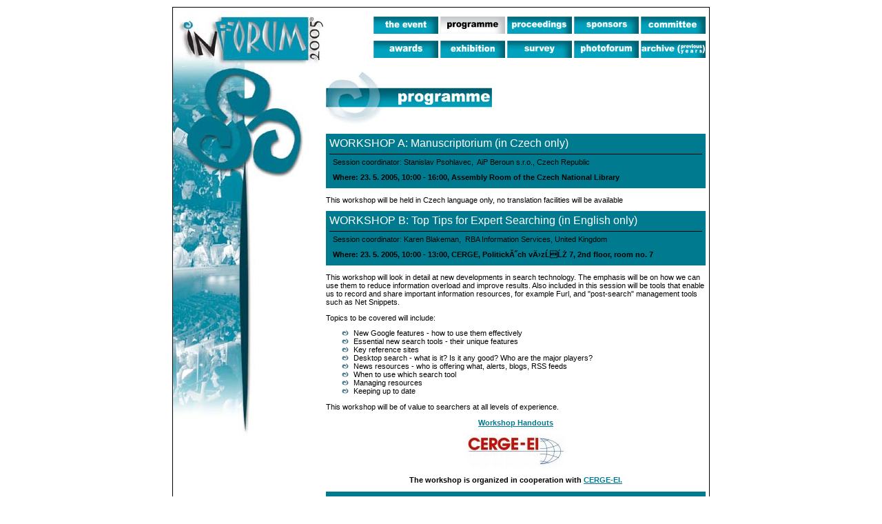

--- FILE ---
content_type: text/html
request_url: https://www.inforum.cz/archiv/inforum2005/english/program.php.htm
body_size: 8472
content:
<!DOCTYPE HTML PUBLIC "-//W3C//DTD HTML 4.01 Transitional//EN">
<html>
<head>
	<title>Conference Programme | INFORUM 2005</title>
	<link rel="stylesheet" type="text/css" href="style.css">
	<meta http-equiv="Content-Language" content="cs">
	<link rel="shortcut icon" href="favicon.ico">
	<script type="text/javascript" src="/js/analytics.js"></script>
</head>

<body>
	<div id="page">
		<div id="stranka">
			<div id="left">
				<a name="back" id="back" href="index.htm" title="Návrat na hlavní stránku"><span class="hidden">Návrat na hlavní stránku</span></a>
				<span id="kyticka"></span>
				<span id="zbytek"></span>
			</div>
			<div class="cleaner"></div>
			<div id="right">
				<div id="navigace">
					<a href="about.php.htm" title="About conference">
						<img src="images/b_about_off.jpg" width="94" height="25" alt="About conference" border="0"></a>
					<a href="program.php.htm" title="Programme">
						<img src="images/b_program_on.jpg" width="94" height="25" alt="Programme" border="0"></a>
					<a href="sbornik.php.htm" title="Proceedings">
						<img src="images/b_sbornik_off.jpg" width="94" height="25" alt="Proceedings" border="0"></a>
					<a href="sponzori.php.htm" title="Sponzors">
						<img src="images/b_sponz_off.jpg" width="94" height="25" alt="Sponzors" border="0"></a>
					<a href="vybor.php.htm" title="Committee">
						<img src="images/b_vybor_off.jpg" width="94" height="25" alt="Committee" border="0"></a>
					<a href="ceny.php.htm" title="Awards">
						<img src="images/b_ceny_off.jpg" width="94" height="25" alt="Awards" border="0"></a>
					<a href="vystava.php.htm" title="Exhibition">
						<img src="images/b_vystava_off.jpg" width="94" height="25" alt="Exhibition" border="0"></a>
					<a href="anketa.php.htm" title="Survey">
						<img src="images/b_anketa_off.jpg" width="94" height="25" alt="Survey" border="0"></a>
					<a href="galerie.php.htm" title="Gallery">
						<img src="images/b_foto_off.jpg" width="94" height="25" alt="Gallery" border="0"></a>
					<a href="archiv.php.htm" title="Archive">
						<img src="images/b_archiv_off.jpg" width="94" height="25" alt="Archive" border="0"></a>
				</div>
				<div class="cleaner"></div>
				<h1 class="hidden">Conference Programme</h1>
				<img src="images/lab_program.jpg" alt="Conference Programme" width="241" height="80" border="0">
				<div class="sekce">
					<div class="nazevsekce">
						<div class="sekcenazev">WORKSHOP A: Manuscriptorium (in Czech only)</div>
						<div class="sekcepredseda">Session coordinator: Stanislav Psohlavec, &nbsp;AiP Beroun s.r.o., Czech Republic</div>
						<div class="sekcekdy">Where:&nbsp;23. 5. 2005,&nbsp;10:00 - 16:00,&nbsp;Assembly Room of the Czech National Library</div>
					</div>
					<p>
					<p>This workshop will be held in Czech language only, no translation facilities will be available</p>
				</div>
				<div class="sekce">
					<div class="nazevsekce">
						<div class="sekcenazev">WORKSHOP B: Top Tips for Expert Searching (in English only)</div>
						<div class="sekcepredseda">Session coordinator: Karen Blakeman, &nbsp;RBA Information Services, United Kingdom</div>
						<div class="sekcekdy">Where:&nbsp;23. 5. 2005,&nbsp;10:00 - 13:00,&nbsp;CERGE, Politických vězňů 7, 2nd floor, room no. 7</div>
					</div>
					<p>
					<p>This workshop will look in detail at new developments in search technology. The emphasis will be on how we can use them to reduce
						information overload and improve results. Also included in this session will be tools that enable us to record and share important
						information resources, for example Furl, and "post-search" management tools such as Net Snippets.</p>

					<p>Topics to be covered will include:</p>

					<ul>
						<li>New Google features - how to use them effectively</li>
						<li>Essential new search tools - their unique features</li>
						<li>Key reference sites</li>
						<li>Desktop search - what is it? Is it any good? Who are the major players?</li>
						<li>News resources - who is offering what, alerts, blogs, RSS feeds</li>
						<li>When to use which search tool</li>
						<li>Managing resources</li>
						<li>Keeping up to date</li>
					</ul>

					<p>This workshop will be of value to searchers at all levels of experience.</p>
					<p align="center"><a href="sbornik.php.htm" title="Workshop Handouts"><strong>Workshop Handouts</strong></a></p>
					<p align="center"><img src="loga/cerge.jpg" alt="logo CERGE-EI"></p>
					<p align="center"><strong>The workshop is organized in cooperation with <a href="http://www.cerge.cuni.cz/"
					                                                                           title="CERGE-EI">CERGE-EI.</a></strong></p>
				</div>
				<div class="sekce">
					<div class="nazevsekce">
						<div class="sekcenazev">Conference Opening: User-Friendly Information Services</div>
						<div class="sekcepredseda">Session coordinator: Vladimír Karen, &nbsp;Albertina icome Praha s.r.o., Czech Republic</div>
						<div class="sekcekdy">Where:&nbsp;24. 5. 2005,&nbsp;11:00 - 13:00,&nbsp;New Auditorium</div>
					</div>
					<h3><a href="prispevek.php-prispevek=94.htm" title="More about this paper">Welcome Address</a></h3>
					<p><strong>Author:</strong>&nbsp;Vladimír Karen,&nbsp;Albertina icome Praha s.r.o., Czech Republic</p>
					<br>
					<h3><a href="prispevek.php-prispevek=103.htm" title="More about this paper">Opening Address</a></h3>
					<p><strong>Author:</strong>&nbsp;Igor Čermák,&nbsp;University of Economics, Czech Republic</p>
					<br>
					<h3><a href="prispevek.php-prispevek=31.htm" title="More about this paper">User Interfaces for Information Retrieval on the WWW</a></h3>
					<p><strong>Author:</strong>&nbsp;Gary Marchionini,&nbsp;University of North Carolina at Chapel Hill, USA</p>
					<br>
					<h3><a href="prispevek.php-prispevek=32.htm" title="More about this paper">Information Commons Services for Learners and Researchers:
						Evolution in Patron Needs, Digital Resources and Scholarly Publishing</a></h3>
					<p><strong>Author:</strong>&nbsp;Russell Bailey,&nbsp;University of North Carolina Charlotte, USA</p>
					<br>
					<h3><a href="prispevek.php-prispevek=77.htm" title="More about this paper">New Building of the National Library of the Czech Republic For
						Modern Library Collections And Services</a></h3>
					<p><strong>Author:</strong>&nbsp;Vlastimil Ježek,&nbsp;National Library of Czech Republic, Czech Republic</p>
					<p><strong>Co-authors:</strong>&nbsp;Bohdana Stoklasová / Národní knihovna ČR</p>
					<br>
				</div>
				<div class="sekce">
					<div class="nazevsekce">
						<div class="sekcenazev">New Technologies and Tools for Electronic Information Resources and Services</div>
						<div class="sekcepredseda">Session coordinator: Jiří Kadleček, &nbsp;Albertina icome Praha s.r.o., Czech Republic</div>
						<div class="sekcekdy">Where:&nbsp;24. 5. 2005,&nbsp;14:00 - 17:30,&nbsp;New Auditorium</div>
					</div>
					<h3><a href="prispevek.php-prispevek=51.htm" title="More about this paper">Electronic Information Sources Access Management</a></h3>
					<p><strong>Author:</strong>&nbsp;Petr Vandrovec,&nbsp;CTU - Computing and Information Centre, Czech Republic</p>
					<p><strong>Co-authors:</strong>&nbsp;Barbora Ramajzlová</p>
					<br>
					<h3><a href="prispevek.php-prispevek=76.htm" title="More about this paper">(Remote) Access to Information Resources</a></h3>
					<p><strong>Author:</strong>&nbsp;Christian Günther,&nbsp;H+H Software GmbH</p>
					<p><strong>Co-authors:</strong>&nbsp;Vladimír Karen, Albertina icome Praha</p>
					<br>
					<h3><a href="prispevek.php-prispevek=88.htm" title="More about this paper">Ovid Federated Search Solution</a></h3>
					<p><strong>Author:</strong>&nbsp;Erik Jan van Kleef,&nbsp;Ovid Technologies, Germany</p>
					<br>
					<h3><a href="prispevek.php-prispevek=96.htm" title="More about this paper">Posters presentation</a></h3>
					<p><strong>Author:</strong>&nbsp; různí autoři / various authors,&nbsp;</p>
					<br>
					<h3><a href="prispevek.php-prispevek=63.htm" title="More about this paper">Introduction to Link Server SFX version 3</a></h3>
					<p><strong>Author:</strong>&nbsp;Jiří Pavlík,&nbsp;Charles University Computer Centre, Czech Republic</p>
					<br>
					<h3><a href="prispevek.php-prispevek=81.htm" title="More about this paper">How is a STM Journal Cooked?</a></h3>
					<p><strong>Author:</strong>&nbsp;Jacek Ciesielski,&nbsp;Central European Science Journals, Poland</p>
					<br>
					<h3><a href="prispevek.php-prispevek=17.htm" title="More about this paper">Role of XML in Information Infrastructure</a></h3>
					<p><strong>Author:</strong>&nbsp;Miloslav Nič,&nbsp;Institute of Chemical Technology, Czech Republic</p>
					<br>
				</div>
				<div class="sekce">
					<div class="nazevsekce">
						<div class="sekcenazev">Virtual Access to Cultural and Scientific Heritage</div>
						<div class="sekcepredseda">Session coordinator: Adolf Knoll, &nbsp;National Library of the Czech Republic</div>
						<div class="sekcekdy">Where:&nbsp;24. 5. 2005,&nbsp;14:00 - 17:15,&nbsp;Auditorium D</div>
					</div>
					<h3><a href="prispevek.php-prispevek=70.htm" title="More about this paper">Online Access to Cultural Heritage Through Digital Collections:
						Collection Description Standards and Main European Initiatives in the Field</a></h3>
					<p><strong>Author:</strong>&nbsp;Giuliana De Francesco,&nbsp;Ministry for Cultural Heritage and Activities, Italy</p>
					<br>
					<h3><a href="prispevek.php-prispevek=82.htm" title="More about this paper">Manuscriptorium Database: It Is More About Then Presenting The
						Project Result On The Web</a></h3>
					<p><strong>Author:</strong>&nbsp;Stanislav Psohlavec,&nbsp;AiP Beroun s.r.o., Czech Republic</p>
					<br>
					<h3><a href="prispevek.php-prispevek=4.htm" title="More about this paper">Heterogenity As Foundation of the Virtual Environment</a></h3>
					<p><strong>Author:</strong>&nbsp;Zdeněk Uhlíř,&nbsp;National Library of Czech Republic, Czech Republic</p>
					<br>
					<h3><a href="prispevek.php-prispevek=6.htm" title="More about this paper">Monasterium.net - Virtual Archives of Central and Eastern European
						Monasteries</a></h3>
					<p><strong>Author:</strong>&nbsp;Aigner Thomas,&nbsp;Institute for the Research on Ecclesiastical Sources (IEEkQ) / St. Pölten Diocese
						Archives, Austria</p>
					<p><strong>Co-authors:</strong>&nbsp;Karl Heinz, Institute for the Research on Ecclesiastical Sources (IEEkQ)
					</p>
					<br>
					<h3><a href="prispevek.php-prispevek=42.htm" title="More about this paper">KT-DigiCult-Bg Project: Digitisation of Cultural and Scientific
						Heritage in Bulgaria</a></h3>
					<p><strong>Author:</strong>&nbsp;Nikola Ikonomov,&nbsp;Institute for Bulgarian Language, Bulgaria</p>
					<p><strong>Co-authors:</strong>&nbsp;Milena Dobreva</p>
					<br>
					<h3><a href="prispevek.php-prispevek=37.htm" title="More about this paper">Endangered Cultural Heritage: Problems and Solutions</a></h3>
					<p><strong>Author:</strong>&nbsp;Nerute Kligiene,&nbsp;Institute of Mathematics and Informatics, Lithuania</p>
					<p><strong>Co-authors:</strong>&nbsp;Rima Ciceniene, Library of the Lithuanian Academy of Sciences </p>
					<br>
					<h3><a href="prispevek.php-prispevek=27.htm" title="More about this paper">ALM – Archives, Libraries and Museums Working Together to Give
						People Access to Our Cultural Heritage</a></h3>
					<p><strong>Author:</strong>&nbsp;Ruth Hedegaard,&nbsp;Vendsyssel historical Museum, Historical Archives, Denmark</p>
					<br>
				</div>
				<div class="sekce">
					<div class="nazevsekce">
						<div class="sekcenazev">Online Services for the 21st Century</div>
						<div class="sekcepredseda">Session coordinator: Jiří Kadleček, &nbsp;Albertina icome Praha s.r.o., Czech Republic</div>
						<div class="sekcekdy">Where:&nbsp;25. 5. 2005,&nbsp;8:30 - 12:30,&nbsp;New Auditorium</div>
					</div>
					<h3><a href="prispevek.php-prispevek=60.htm" title="More about this paper">What's New in 2005 from ProQuest Information & Learning : News
						and Developments in Our Electronic Information Resources</a></h3>
					<p><strong>Author:</strong>&nbsp;Marika Janoušková,&nbsp;ProQuest Information and Learning, United Kingdom</p>
					<br>
					<h3><a href="prispevek.php-prispevek=95.htm" title="More about this paper">IHS Engineering Resource Center</a></h3>
					<p><strong>Author:</strong>&nbsp;Eric Leboeuf,&nbsp;Information Handling Services (IHS), United Kingdom</p>
					<br>
					<h3><a href="prispevek.php-prispevek=98.htm" title="More about this paper">Why Libraries Choose Dialog</a></h3>
					<p><strong>Author:</strong>&nbsp;Wendy Sheville,&nbsp;Thomson Dialog, United Kingdom</p>
					<br>
					<h3><a href="prispevek.php-prispevek=24.htm" title="More about this paper">CTK Documentary Databases - A Source of Useful Information</a>
					</h3>
					<p><strong>Author:</strong>&nbsp;Přemysl Cenkl,&nbsp;Czech News Agency, Czech Republic</p>
					<br>
					<h3><a href="prispevek.php-prispevek=102.htm" title="More about this paper">Posters presentation II</a></h3>
					<p><strong>Author:</strong>&nbsp; různí autoři / various authors,&nbsp;</p>
					<br>
					<h3><a href="prispevek.php-prispevek=29.htm" title="More about this paper">Scopus - the New Navigational Tool for Researchers</a></h3>
					<p><strong>Author:</strong>&nbsp;Pamela Täubert,&nbsp;Elsevier, Netherlands</p>
					<br>
					<h3><a href="prispevek.php-prispevek=11.htm" title="More about this paper">The New SpringerLink - What Is the Content? What Is New?</a></h3>
					<p><strong>Author:</strong>&nbsp;Frans Lettenström,&nbsp;Springer, Germany</p>
					<br>
					<h3><a href="prispevek.php-prispevek=109.htm" title="More about this paper">Serials Solutions: Complete Solutions for Today's Libraries</a>
					</h3>
					<p><strong>Author:</strong>&nbsp;Cristina Blanca-Sancho,&nbsp;ProQuest Information and Learning, United Kingdom</p>
					<br>
					<h3><a href="prispevek.php-prispevek=28.htm" title="More about this paper">Oxford's Virtual Online Library</a></h3>
					<p><strong>Author:</strong>&nbsp;Machteld de Waard,&nbsp;Oxford University Press, United Kingdom</p>
					<br>
				</div>
				<div class="sekce">
					<div class="nazevsekce">
						<div class="sekcenazev">Information Department Contribution in the Business Environment</div>
						<div class="sekcepredseda">Session coordinator: Anna Diačiková, &nbsp;Chemosvit, Slovakia</div>
						<div class="sekcekdy">Where:&nbsp;25. 5. 2005,&nbsp;8:30 - 12:00,&nbsp;Auditorium D</div>
					</div>
					<h3><a href="prispevek.php-prispevek=90.htm" title="More about this paper">Use of Information in Strategic Management and Corporate
						Strategies</a></h3>
					<p><strong>Author:</strong>&nbsp;Lenka Mynářová,&nbsp;DATAMAR, Czech Republic</p>
					<br>
					<h3><a href="prispevek.php-prispevek=41.htm" title="More about this paper">Using Public Information Sources at the Unipetrol Holding
						(Practice for Last 5 Years)</a></h3>
					<p><strong>Author:</strong>&nbsp;Petr Dudek,&nbsp;Unipetrol, a.s., Czech Republic</p>
					<br>
					<h3><a href="prispevek.php-prispevek=108.htm" title="More about this paper">The Attitude Towards the Role of the Company Information Centre
						Is Changing</a></h3>
					<p><strong>Author:</strong>&nbsp;Pavel Kocourek,&nbsp;INCAD - CONVERA CZ, Czech Republic</p>
					<br>
					<h3><a href="prispevek.php-prispevek=65.htm" title="More about this paper">Researching International Markets: Euromonitor's Award-winning
						Books and Databases</a></h3>
					<p><strong>Author:</strong>&nbsp;David Gudgin,&nbsp;Euromonitor International, United Kingdom</p>
					<br>
					<h3><a href="prispevek.php-prispevek=56.htm" title="More about this paper">Information Center in the International Law Firm</a></h3>
					<p><strong>Author:</strong>&nbsp;Lucie Nová,&nbsp;Clifford Chance LLP, Czech Republic</p>
					<br>
					<h3><a href="prispevek.php-prispevek=44.htm" title="More about this paper">How Much Are the Enterprises Interested in Their Competitors?</a>
					</h3>
					<p><strong>Author:</strong>&nbsp;Miroslava Brázdilová,&nbsp;Tomas Bata University in Zlín - Faculty of Management and Economics, Czech
						Republic</p>
					<br>
					<h3><a href="prispevek.php-prispevek=58.htm" title="More about this paper">Factiva.com - World-class, Global Business and News Services. The
						Right Content, in the Right Place, at the Right Time</a></h3>
					<p><strong>Author:</strong>&nbsp;Rebecca Larkin,&nbsp;ProQuest Information and Learning, United Kingdom</p>
					<br>
				</div>
				<div class="sekce">
					<div class="nazevsekce">
						<div class="sekcenazev">Electronic Information as a Challenge for the Information Professionals</div>
						<div class="sekcepredseda">Session coordinator: Milan Špála, &nbsp;Charles University - 1st Medical Faculty, Czech Republic</div>
						<div class="sekcekdy">Where:&nbsp;25. 5. 2005,&nbsp;13:30 - 17:30,&nbsp;New Auditorium</div>
					</div>
					<h3><a href="prispevek.php-prispevek=57.htm" title="More about this paper">Will Be Access to Scientific Publications Free For All?</a></h3>
					<p><strong>Author:</strong>&nbsp;Jaroslav Šilhánek,&nbsp;Institute of Chemical Technology, Czech Republic</p>
					<br>
					<h3><a href="prispevek.php-prispevek=46.htm" title="More about this paper">Build Your Own E-Library with Thomson Gale!</a></h3>
					<p><strong>Author:</strong>&nbsp;Robert Iannello,&nbsp;K.G. Saur Verlag GmbH, Germany</p>
					<br>
					<h3><a href="prispevek.php-prispevek=87.htm" title="More about this paper">CSA Illumina</a></h3>
					<p><strong>Author:</strong>&nbsp;Gabriele Bertioli,&nbsp;CSA, United Kingdom</p>
					<br>
					<h3><a href="prispevek.php-prispevek=33.htm" title="More about this paper">Serving the Information Needs of ASU Science Clientele</a></h3>
					<p><strong>Author:</strong>&nbsp;Vladimír Borovanský,&nbsp;Arizona State University, USA</p>
					<p><strong>Co-authors:</strong>&nbsp;Sheila Young / Arizona State University</p>
					<br>
					<h3><a href="prispevek.php-prispevek=71.htm" title="More about this paper">Value of E-Books: Beyond a Good Read – The Clinical Example</a>
					</h3>
					<p><strong>Author:</strong>&nbsp;Erik Jan van Kleef,&nbsp;Ovid Technologies, Germany</p>
					<br>
					<h3><a href="prispevek.php-prispevek=67.htm" title="More about this paper">Virtual Economic Library Econlib</a></h3>
					<p><strong>Author:</strong>&nbsp;Václav Šubrta,&nbsp;University of Economics, Czech Republic</p>
					<p><strong>Co-authors:</strong>&nbsp;Radovan Kačín</p>
					<br>
					<h3><a href="prispevek.php-prispevek=19.htm" title="More about this paper">New Management and Workflow Tools From Bowker</a></h3>
					<p><strong>Author:</strong>&nbsp;Kai-Henning Gerlach,&nbsp;Bowker Berlin Office, Germany</p>
					<br>
					<h3><a href="prispevek.php-prispevek=69.htm" title="More about this paper">What Can Be Found About Medical Librarians' Participation in
						Research Activities at the Web Sites?</a></h3>
					<p><strong>Author:</strong>&nbsp;Milan Špála,&nbsp;Charles University - 1st Medical Faculty, Czech Republic</p>
					<br>
				</div>
				<div class="sekce">
					<div class="nazevsekce">
						<div class="sekcenazev">EU Opportunities: How Can Libraries Take the Advantage of EU Support</div>
						<div class="sekcepredseda">Session coordinator: Petra Jedličková, &nbsp;National Training Fund, Czech Republic</div>
						<div class="sekcekdy">Where:&nbsp;25. 5. 2005,&nbsp;13:30 - 15:25,&nbsp;New Auditorium</div>
					</div>
					<h3><a href="prispevek.php-prispevek=104.htm" title="More about this paper">Opportunities for Libraries Within the Joint Regional
						Operational Programme</a></h3>
					<p><strong>Author:</strong>&nbsp;Radka Soukupová,&nbsp;Ministry for Regional Development, Czech Republic</p>
					<br>
					<h3><a href="prispevek.php-prispevek=107.htm" title="More about this paper">Libraries As the Information Centre for Social Services
						Planning</a></h3>
					<p><strong>Author:</strong>&nbsp;Vladana Vasková,&nbsp;Ministry of Labour and Social Affairs, Czech Republic</p>
					<br>
					<h3>Library As a Community and Training Centre</h3>
					<p><strong>Author:</strong>&nbsp;Helena Gajdušková,&nbsp;The Masaryk public Library, Czech Republic</p>
					<br>
					<h3><a href="prispevek.php-prispevek=12.htm" title="More about this paper">The Town Library on the Way to the European Union - Establishing
						a Life-long Extracurricular Learning Center</a></h3>
					<p><strong>Author:</strong>&nbsp;Šárka Kašpárková,&nbsp;The Public Library Kroměříž, Czech Republic</p>
					<p><strong>Co-authors:</strong>&nbsp;Daniela Hebnarová</p>
					<br>
				</div>
				<div class="sekce">
					<div class="nazevsekce">
						<div class="sekcenazev">New Technologies and Tools for Electronic Information Resources and Services II</div>
						<div class="sekcepredseda">Session coordinator: Jana Machonská, &nbsp;Albertina icome Praha s.r.o., Czech Republic</div>
						<div class="sekcekdy">Where:&nbsp;25. 5. 2005,&nbsp;15:45 - 17:00,&nbsp;Auditorium D</div>
					</div>
					<h3><a href="prispevek.php-prispevek=49.htm" title="More about this paper">The Route from Enrolment to Personified Information Services
						Takes 10 Minutes at AMU!</a></h3>
					<p><strong>Author:</strong>&nbsp;Radim Chvála,&nbsp;Academy of Performing Arts, Czech Republic</p>
					<br>
					<h3><a href="prispevek.php-prispevek=61.htm" title="More about this paper">New Features of MetaLib Version 3 - a Tool for Integration of
						Electronic Information Resources</a></h3>
					<p><strong>Author:</strong>&nbsp;Martin Ledínský,&nbsp;Charles University Computer Centre, Czech Republic</p>
					<br>
					<h3><a href="prispevek.php-prispevek=89.htm" title="More about this paper">The New View of Information Processing and Management - the New
						Generation of AIP SAFE III System</a></h3>
					<p><strong>Author:</strong>&nbsp;Jan Mottl,&nbsp;AiP Safe s.r.o., Czech Republic</p>
					<br>
				</div>
				<div class="sekce">
					<div class="nazevsekce">
						<div class="sekcenazev">INFOCONCERT</div>
						<div class="sekcepredseda">Session coordinator: ., &nbsp;INFORUM Organizing Committee</div>
						<div class="sekcekdy">Where:&nbsp;25. 5. 2005,&nbsp;19:30 - 21:00,&nbsp;Chapel of Mirrors, Klementinum</div>
					</div>
					<p>
					<p>For limited capacity reasons, the first part of the INFORUM social evening - the INFOCONCERT - is intended only for invited VIP guests,
						speakers, INFORUM 2005 Award recipients and exhibitors.</p>
					<p>The INFORUM 2005 Awards will be announced at the INFOCONCERT. The spirit of the evening will be shaped by <a
							href="http://ppo.ami.cz/index_en.html" title="Prague Funfair Band">Prague Funfair Band</a>.</p>
				</div>
				<div class="sekce">
					<div class="nazevsekce">
						<div class="sekcenazev">INFOPARTY - the INFORUM Buffet Reception in the Klementinum Palace</div>
						<div class="sekcepredseda">Session coordinator: ., &nbsp;INFORUM Organizing Committee</div>
						<div class="sekcekdy">Where:&nbsp;25. 5. 2005,&nbsp;21:00 - 23:00,&nbsp;Chapel of Mirrors Courtyard, Klementinum</div>
					</div>
					<p>The INFORUM 2005 reception will take place in the Chapel of Mirrors Courtyard (or in the case of rain in the Klementinum Palace
						corridors). Apart from nice people and food, the <strong>Tandem Plus</strong> band will play for easy listening and dancing. </p>
				</div>
				<div class="sekce">
					<div class="nazevsekce">
						<div class="sekcenazev">Search Strategies and Virtual Reference Desk</div>
						<div class="sekcepredseda">Session coordinator: Martin Lhoták, &nbsp;Main Library of the Academy of Sciences, Czech Republic</div>
						<div class="sekcekdy">Where:&nbsp;26. 5. 2005,&nbsp;8:30 - 12:00,&nbsp;New Auditorium</div>
					</div>
					<h3><a href="prispevek.php-prispevek=21.htm" title="More about this paper">What's New in Search: Techniques and Technologies</a></h3>
					<p><strong>Author:</strong>&nbsp;Karen Blakeman,&nbsp;RBA Information Services, United Kingdom</p>
					<br>
					<h3><a href="prispevek.php-prispevek=110.htm" title="More about this paper">Ovid Technologies</a></h3>
					<p><strong>Author:</strong>&nbsp;Vincent Maessen,&nbsp;Ovid Technologies, Germany</p>
					<br>
					<h3><a href="prispevek.php-prispevek=74.htm" title="More about this paper">Tools to Integrate Information Resources on the Internet and
						Their Practical Application in Libraries</a></h3>
					<p><strong>Author:</strong>&nbsp;Nadežda Andrejčíková,&nbsp;Cosmotron Bohemia, s.r.o., Czech republic</p>
					<br>
					<h3><a href="prispevek.php-prispevek=64.htm" title="More about this paper">The Semantic Search Tools and Techniques</a></h3>
					<p><strong>Author:</strong>&nbsp;Jiří Jelínek,&nbsp;University of Economics Prague - Faculty of Management, Czech Republic</p>
					<p><strong>Co-authors:</strong>&nbsp;Tomáš Kincl, Katedra managementu informací, FM VŠE J. Hradec</p>
					<br>
					<h3><a href="prispevek.php-prispevek=62.htm" title="More about this paper">Information Analyst's Knowledge and Reference Base</a></h3>
					<p><strong>Author:</strong>&nbsp;Jan Žbirka,&nbsp;Tovek Partner, Czech Republic</p>
					<br>
					<h3><a href="prispevek.php-prispevek=92.htm" title="More about this paper">Virtual Reference Desk From the Point of View of the Information
						Professional</a></h3>
					<p><strong>Author:</strong>&nbsp;Josef Hrdlička,&nbsp;National Library of the Czech Republic</p>
					<br>
					<h3><a href="prispevek.php-prispevek=25.htm" title="More about this paper">Semantic Web - the New Generation of Search Tools</a></h3>
					<p><strong>Author:</strong>&nbsp;Pavel Kocourek,&nbsp;INCAD - CONVERA CZ, Czech Republic</p>
					<br>
				</div>
				<div class="sekce">
					<div class="nazevsekce">
						<div class="sekcenazev">Medical Information and Its Users</div>
						<div class="sekcepredseda">Session coordinator: Eva Lesenková, &nbsp;Institute for Postgraduate Medical Education, Czech Republic</div>
						<div class="sekcekdy">Where:&nbsp;26. 5. 2005,&nbsp;9:00 - 12:30,&nbsp;Auditorium D</div>
					</div>
					<h3><a href="prispevek.php-prispevek=80.htm" title="More about this paper">Czech Internet Medical Resources in the National Medical
						Library</a></h3>
					<p><strong>Author:</strong>&nbsp;Kateřina Štěchovská,&nbsp;National Medical Library, Czech Republic</p>
					<br>
					<h3><a href="prispevek.php-prispevek=34.htm" title="More about this paper">Citation Analysis of the Central European Journal of Public
						Health and the Relevance of the Results to the Editorial Policy</a></h3>
					<p><strong>Author:</strong>&nbsp;Jana Hercová,&nbsp;National Medical Library, Czech Republic</p>
					<p><strong>Co-authors:</strong>&nbsp;Jana Veselá / Středisko vědeckých informací Státního zdravotního ústavu Praha / Scientific Information
						Department, National Institute of Public Health Prague</p>
					<br>
					<h3><a href="prispevek.php-prispevek=47.htm" title="More about this paper">The Medical Library of the Future: Be Prepared for the
						Unthinkable</a></h3>
					<p><strong>Author:</strong>&nbsp;Oliver Obst,&nbsp;Branch Medical Library of the University and Regional Library Münster, Germany</p>
					<br>
					<h3><a href="prispevek.php-prispevek=86.htm" title="More about this paper">Electronic Collections Development : Strategic Choices and
						Pragmatic Decisions at the Medical University Library Lausanne</a></h3>
					<p><strong>Author:</strong>&nbsp;Isabelle de Kaenel,&nbsp;The Medical University Library Lausanne, Switzerland</p>
					<br>
					<h3>Free or Restricted Market of Health Information for Patients?</h3>
					<p><strong>Author:</strong>&nbsp;Helena Haškovcová,&nbsp;Charles University - Faculty of Humanities, Czech Republic</p>
					<br>
					<h3><a href="prispevek.php-prispevek=53.htm" title="More about this paper">Ethic in Public Reporting of Health Care Quality</a></h3>
					<p><strong>Author:</strong>&nbsp;Olga Tomoszková,&nbsp;Institut of Public Health in Ostrava, Czech Republic</p>
					<p><strong>Co-authors:</strong>&nbsp;Věra Martínková / Institute of Public Health, Ostrava; Věra Toršová / Institute of Public Health
						Ostrava</p>
					<br>
					<h3><a href="prispevek.php-prispevek=91.htm" title="More about this paper">Patient as a User of Pharmaceutical Informations</a></h3>
					<p><strong>Author:</strong>&nbsp;Rostislav Kudláček,&nbsp;State Institute for Drug Control, Czech Republic</p>
					<br>
				</div>
				<div class="sekce">
					<div class="nazevsekce">
						<div class="sekcenazev">Quo vadis Ars informatica?</div>
						<div class="sekcepredseda">Session coordinator: Ivana Kadlecová, &nbsp;Library of the Academy of Sciences of CR, Czech Republic</div>
						<div class="sekcekdy">Where:&nbsp;26. 5. 2005,&nbsp;13:30 - 16:00,&nbsp;New Auditorium</div>
					</div>
					<h3><a href="prispevek.php-prispevek=75.htm" title="More about this paper">Investing in Knowledge</a></h3>
					<p><strong>Author:</strong>&nbsp;Chris Batt,&nbsp;Museums, Libraries and Archives Council, United Kingdom</p>
					<br>
					<h3><a href="prispevek.php-prispevek=45.htm" title="More about this paper">Assessing Credibility of Information - a Role for Information
						Specialists?</a></h3>
					<p><strong>Author:</strong>&nbsp;Martin Vítů,&nbsp;Charles University - Institute of Librarianship and Information Studies, Czech Republic
					</p>
					<br>
					<h3><a href="prispevek.php-prispevek=7.htm" title="More about this paper">Usability For Memory Institutions: Experience of CALIMERA
						Project</a></h3>
					<p><strong>Author:</strong>&nbsp;Zinaida Manzhukh,&nbsp;Vilnius University, Lithuania</p>
					<br>
					<h3><a href="prispevek.php-prispevek=93.htm" title="More about this paper">Closing Address</a></h3>
					<p><strong>Author:</strong>&nbsp;Vladimír Karen,&nbsp;Albertina icome Praha s.r.o., Czech Republic</p>
					<br>
				</div>
				<div class="sekce">
					<div class="nazevsekce">
						<div class="sekcenazev">Posters and/or Other Published Material</div>
						<div class="sekcepredseda">Session coordinator: Jana Machonská, &nbsp;Albertina icome Praha s.r.o., Czech Republic</div>
						<div class="sekcekdy">Where:&nbsp;24. 5. 2005,&nbsp;- 26. 5. 2005,&nbsp;New Auditorium</div>
					</div>
					<h3><a href="prispevek.php-prispevek=9.htm" title="More about this paper">Personalized Search as One of the Solution of the Information
						Overload of the Users [paper]</a></h3>
					<p><strong>Author:</strong>&nbsp;Soňa Makulová,&nbsp;Comenius University - Faculty of Arts - Department of Library and Information Science,
						Slovakia</p>
					<br>
					<h3><a href="prispevek.php-prispevek=30.htm" title="More about this paper">Universities Participation in EU's R&D Programmes: the Role of
						Universities Libraries? [paper]</a></h3>
					<p><strong>Author:</strong>&nbsp;Brigita Exelová,&nbsp;Moravian Library, Czech Republic</p>
					<br>
					<h3><a href="prispevek.php-prispevek=14.htm" title="More about this paper">Life Science Electronic Information Resources in the Grant
						Programme 1N [poster/contribution]</a></h3>
					<p><strong>Author:</strong>&nbsp;Alena Balvínová,&nbsp;Charles University - Faculty of Science, Czech Republic</p>
					<p><strong>Co-authors:</strong>&nbsp;Jan Soukup</p>
					<br>
					<h3><a href="prispevek.php-prispevek=38.htm" title="More about this paper">Electronic Information at the University Library in Belgrade and
						the Changes They Caused [poster/contribution]</a></h3>
					<p><strong>Author:</strong>&nbsp;Stela Filipi-Matutinovic,&nbsp;University Library "Svetozar Markovic", Serbia</p>
					<p><strong>Co-authors:</strong>&nbsp;Aleksandra Popovic, Oja Krinulovic</p>
					<br>
					<h3><a href="prispevek.php-prispevek=20.htm" title="More about this paper">Pursuing High Quality in Library Services – NUKAT Union Catalog
						[poster]</a></h3>
					<p><strong>Author:</strong>&nbsp;Agnieszka Kasprzyk,&nbsp;NUKAT Center, Poland</p>
					<br>
					<h3><a href="prispevek.php-prispevek=26.htm" title="More about this paper">Acceptance of Scientific Publishing in Electronic Form for the
						Evaluation of Results of the Scientific Research - Survey Results [contribution]</a></h3>
					<p><strong>Author:</strong>&nbsp;Štefan Kimlička,&nbsp;Comenius University in Bratislava - Faculty of Philosophy, Slovakia</p>
					<br>
					<h3><a href="prispevek.php-prispevek=105.htm" title="More about this paper">Are the Electronic Resources Equivalent to the Print Resources?
						The Point of View of Researchers and Teachers [poster]</a></h3>
					<p><strong>Author:</strong>&nbsp;Štefan Kimlička,&nbsp;Comenius University in Bratislava - Faculty of Philosophy, Slovakia</p>
					<br>
					<h3><a href="prispevek.php-prispevek=40.htm" title="More about this paper">Co-operation is the Key [poster/contribution]</a></h3>
					<p><strong>Author:</strong>&nbsp;Elizabeth Melrose,&nbsp;North Yorkshire County Council. Business & Community Services (Information), United
						Kingdom</p>
					<br>
					<h3><a href="prispevek.php-prispevek=5.htm" title="More about this paper">Webcasting System [contribution]</a></h3>
					<p><strong>Author:</strong>&nbsp;Milan Novák,&nbsp;University of South Bohemia - Pedagogical Faculty, Czech Republic</p>
					<p><strong>Co-authors:</strong>&nbsp;Michal Šerý</p>
					<br>
					<h3><a href="prispevek.php-prispevek=68.htm" title="More about this paper">Web Accessibility for Visually Handicapped People
						[contribution]</a></h3>
					<p><strong>Author:</strong>&nbsp;Pavel Očenášek,&nbsp;Brno University of Technology - Faculty of Information Technology, Czech Republic</p>
					<p><strong>Co-authors:</strong>&nbsp;Jana Toufarová, studentka magisterského studia oboru Veřejné informace a knihovnictví na Filozofické
						fakultě Masarykovy univerzity v Brně.</p>
					<br>
					<h3><a href="prispevek.php-prispevek=55.htm" title="More about this paper">Scientific Information and Its Usage - Analysis of Master Theses
						[poster/contribution]</a></h3>
					<p><strong>Author:</strong>&nbsp;Shvea Sogenbits,&nbsp;Tallinn Pedagogical University, Estonia</p>
					<p><strong>Co-authors:</strong>&nbsp;Jantson, Signe (MA) - manager of bibliografic division / Tallinn University of Technology Library</p>
					<br>
					<h3><a href="prispevek.php-prispevek=54.htm" title="More about this paper">Polish Academic Web Sites and Their Users
						[poster/contribution]</a></h3>
					<p><strong>Author:</strong>&nbsp;Zaneta Szerksznis,&nbsp;Poznan University Library, Poland</p>
					<br>
					<h3><a href="prispevek.php-prispevek=39.htm" title="More about this paper">Digital Lexicon of the Czech Visual Artists
						[poster/contribution]</a></h3>
					<p><strong>Author:</strong>&nbsp;Jozef Sučík,&nbsp;Society for Contemporary Arts - SCA, Czech Republic</p>
					<br>
					<h3><a href="prispevek.php-prispevek=52.htm" title="More about this paper">Information Resources of the Surveying and Cadastre Branch
						Achieved by Means of Media Monitoring Form [poster/contribution]</a></h3>
					<p><strong>Author:</strong>&nbsp;Milan Talich,&nbsp;Research Institute of Geodesy, Topography and Cartography, Czech Republic</p>
					<br>
					<h3><a href="prispevek.php-prispevek=78.htm" title="More about this paper">GENOTYPDATA – Specialized Information System for Plant Genetic
						Resources [poster/contribution]</a></h3>
					<p><strong>Author:</strong>&nbsp;Andrej Urbanovič,&nbsp;Institute of Biodiversity Conservation and Biosafety, Slovak Republic</p>
					<p><strong>Co-authors:</strong>&nbsp;Janka Nôžková, Ján Brindza

					</p>
					<br>
				</div>
				<p><a href="program.php.htm" title="Back to the programme">Back to the programme</a></p>
			</div>
			<div class="cleaner"></div>
		</div>
		<div id="footer">
			&copy; 2005 <a href="http://www.aip.cz/" title="Stránky AiP">Albertina icome Praha s.r.o.</a> Všechna práva vyhrazena.
		</div>
	</div>
</body>
</html>


--- FILE ---
content_type: text/css
request_url: https://www.inforum.cz/archiv/inforum2005/english/style.css
body_size: 945
content:
a:link {
    color: #007A8E;
}

a:visited {
    color: #808080;
}

body {
    background-color: #FFFFFF;
    color: #000000;
    margin: 10px;
    padding: 0;
    text-align: center;
}

body, td, th {
    font-family: Verdana, Tahoma, Arial, Helvetica, sans-serif;
    font-size: 8pt;
}

h1 {
    margin: 0;
    height: 0;
}

h2, h3 {
    padding: 0;
    background-color: White;
    color: #007A8E;
    margin-top: 10px;
    margin-bottom: 5px;
}

h2 {
    font-size: 14px;
}

h3 {
    font-size: 12px;
}

#left {
    float: left;
    padding: 0px;
}

#page {
    margin-left: auto;
    margin-right: auto;
    padding: 0;
    text-align: left;
    width: 780px;
    _width: 785px;
}

#stranka {
    border: 1px solid;
    padding: 5px 0 5px 0;
}

#right {
    margin-left: 222px;
    padding: 0px 5px 0 0;
    text-align: left;
}

.cleaner {
    float: none;
    font-size: 0;
}

.rovny {
    font-size: 0;
    clear: both;
}

#back {
    background-image: url(images/page_logo.jpg);
    background-position: left;
    background-repeat: no-repeat;
    min-height: 81px;
    min-width: 222px;
    height: 81px;
    width: 222px;
    display: block;
}

#kyticka {
    background-image: url(images/page_stred.jpg);
    background-position: left;
    background-repeat: no-repeat;
    min-height: 535px;
    min-width: 189px;
    height: 535px;
    width: 189px;
    display: block;
}

.hidden {
    visibility: hidden;
}

#footer {
    margin: 0;
    padding: 0;
    text-align: right;
    background-color: White;
    color: Silver;
}

#footer a {
    text-decoration: none;
    background-color: White;
    color: Silver;
}

#navigace {
    margin: 8px 0 10px 0;
    padding: 0;
    background-color: White;
    color: Black;
    text-align: right;
}

#navigace img {
    margin-bottom: 8px;
    margin-right: 0px;
}

.highl {
    background-color: White;
    color: #007A8E;
}

.sekcekdy {
    color: Black;
    padding: 5px;
    font-weight: bold;
}

.sekcepredseda {
    color: Black;
    padding: 5px;
    border-top-style: solid;
    border-top-width: 1px;
    margin-top: 6px;
}

.sekcenazev {
    color: White;
    font-size: medium;
}

.nazevsekce {
    background-color: #007A8E;
    margin: 10px 0px 2px 0px;
    padding: 5px;
}

li {
    list-style-image: url(images/puntik.gif);
    margin-left: 0px;
}

li.nic {
    list-style-image: none;
    list-style-type: none;
}

.povinna {
    font-weight: bold;
}

.ceny {
    text-align: right;
    padding-right: 5px;
}

#ceny th {
    border: 1px solid;
    background-color: #007A8E;
    color: White;
}

#ceny td {
    border: none;
    padding-left: 0.5em;
}

#sponzori img {
    margin-bottom: 10px;
    margin-left: 10px;
    margin-right: 10px;
    margin-top: 10px;
    vertical-align: middle;
}

fieldset {
    padding: 5px 0px 5px 5px;
    margin: 2px 0px 5px 0px;
    border: 1px Solid Black;
}

#nominace_editace {
    width: 550px;
}

label {
    float: left;
    width: 15%;
    margin-left: 10px;
    margin-right: 10px;
    padding-top: 2px;
    text-align: left;
}

legend {
    padding: 0.2em 0.5em;
    border: 1px Solid Black;
    background-color: White;
    color: Black;
    font-size: 90%;
    text-align: right;
}

fieldset h3 {
    margin: 2px 0px 5px 10px;
}

fieldset p {
    margin: 2px 0px 5px 10px;
}
